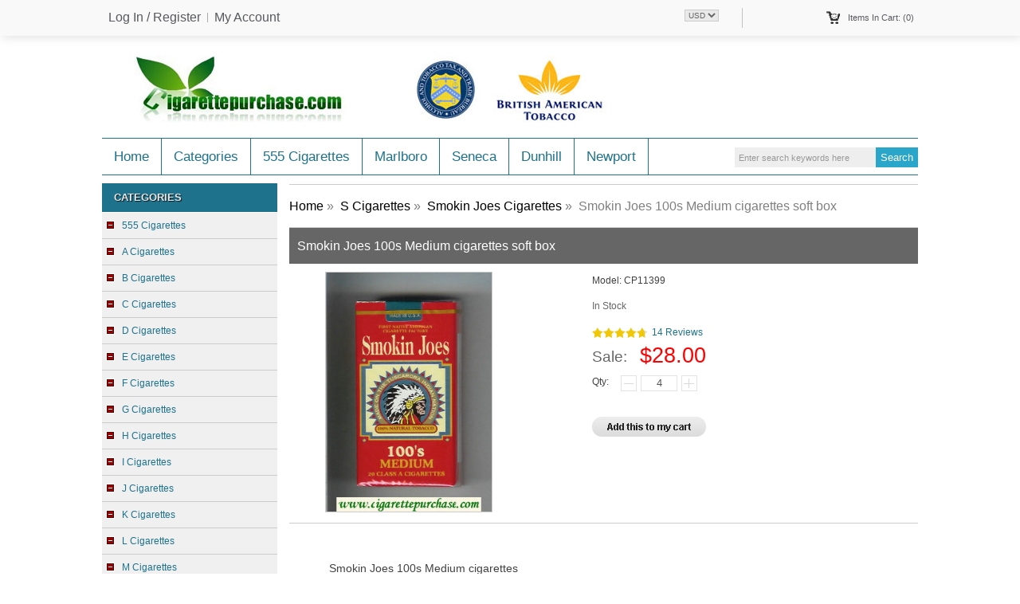

--- FILE ---
content_type: text/html; charset=utf-8
request_url: https://www.cigarettepurchase.com/smokin-joes-100s-medium-cigarettes-soft-box-p-11557.html
body_size: 9579
content:
<!DOCTYPE html PUBLIC "-//W3C//DTD XHTML 1.0 Transitional//EN" "http://www.w3.org/TR/xhtml1/DTD/xhtml1-transitional.dtd">
<html xmlns="http://www.w3.org/1999/xhtml" dir="ltr" lang="en">
<head>
<meta name="viewport" content="width=device-width, initial-scale=1">
<title>Smokin Joes 100s Medium cigarettes soft box</title>
<meta name="google-site-verification" content="NXxF_z1OBhsMgBO1pn9Q5fsrDyFiUz2Iq2v7MFu1_lc" />
<meta http-equiv="Content-Type" content="text/html; charset=utf-8" />
<meta name="keywords" content="Smokin Joes 100s Medium cigarettes soft box" />
<meta name="description" content="Smokin Joes 100s Medium cigarettes soft box" />
<link rel="icon" href="favicon.ico" type="image/x-icon" />
<link rel="shortcut icon" href="favicon.ico" type="image/x-icon" />
<base href="https://www.cigarettepurchase.com/" />
<link rel="canonical" href="https://www.cigarettepurchase.com/smokin-joes-100s-medium-cigarettes-soft-box-p-11557.html" />
<script type="text/javascript" src="includes/templates/c_templates/jscript/jquery.min.js"></script>
<link rel="stylesheet" type="text/css" href="includes/templates/c_templates/css/slideshow.css" />
<link rel="stylesheet" type="text/css" href="includes/templates/c_templates/css/style.css" />
<link rel="stylesheet" type="text/css" href="includes/templates/c_templates/css/style_jScroller2.css" />


<!-- GPE Start -->

<link rel="stylesheet" type="text/css" href="includes/templates/c_templates/css/gpe.css">
<script type="text/javascript" src="includes/templates/c_templates/jscript/jquery/jquery.gpe.library.js"></script>
<script type="text/javascript">
<!--
$(function(){$("#smallImg img").mouseover(function(){$("#mainImg img").attr("src",$(this).attr("src"))});$("#smallImg a").mouseover(function(){$("#jqzoom").attr("href",$(this).attr("href"))});/*$("#scrollImg").jCarouselLite({btnNext:"#imgNext",btnPrev:"#imgPrev",circular:false,vertical:false,visible:5,speed:400,scroll:2,start:0});*/$("#jqzoom").jqzoom({position:"right",showEffect:"fadein",hideEffect:"fadeout",fadeinSpeed:"medium",fadeoutSpeed:"medium",preloadPosition:"center",zoomType:"standard",preloadText:"Loading zoom",showPreload:true,title:false,lens:true,imageOpacity:0.2,zoomWidth:300,zoomHeight:300,xOffset:10,yOffset:10});$("#mainImg a,#scrollImg a").lightBox({overlayBgColor:"#5A5A5A",txtImage:"Images:",txtOf:"/",imageLoading:'includes/templates/template_default/images/gpe/loading.gif',imageBtnPrev:'includes/templates/template_default/images/gpe/lightboxPrev.gif',imageBtnNext:'includes/templates/template_default/images/gpe/lightboxNext.gif',imageBtnClose:'includes/templates/template_default/images/gpe/lightboxClose.gif',imageBlank:'includes/templates/template_default/images/gpe/lightboxBlank.gif',keyToClose:"c",keyToPrev:"p",keyToNext:"n",overlayOpacity:0.8,containerBorderSize:10,containerResizeSpeed:400,fixedNavigation:false});});
//-->
</script>
<!-- GPE End   -->
</head>
<body id="new-productinfo">
<div class="main_out">


<div class="page_header">
	<div class="desc_content">
    	<div class="headerLinks">
				<a rel="nofollow" class="frist" href="https://www.cigarettepurchase.com/login.html">Log In / Register</a>
		<a rel="nofollow" href="https://www.cigarettepurchase.com/account.html">My Account</a>	
				</div>
    	
        
        <div class="header-cart">
			<a class="cart" rel="nofollow" href="https://www.cigarettepurchase.com/shopping_cart.html">
				<div><span>Items in Cart: (0)</span></div>
				<!--span>
				TOTAL : <span></span>
				</span-->
			</a>
			<div class="top-shpping-cart"><div id="cartBoxEmpty">Your cart is empty.</div></div>
		</div>
        
        <div class="currency"><span><form name="currencies_form" action="https://www.cigarettepurchase.com/" method="get"><select name="currency" onchange="this.form.submit();">
  <option value="USD" selected="selected">USD</option>
</select>
<input type="hidden" name="main_page" value="product_info" /><input type="hidden" name="products_id" value="11557" /></form></span></div>
        
    </div>
</div>

<div class="mb-header">
	<div class="header">
        <a id="logo" href="https://www.cigarettepurchase.com/" title=""><img alt="" src="includes/templates/c_templates/images/logo.jpg" /></a>
        
        
        
         
        <div class="headerSearch">
			<form name="quick_find_header" action="https://www.cigarettepurchase.com/index.php?main_page=advanced_search_result" method="get" class="mb-search" rel="nofollow"><input type="hidden" name="main_page" value="advanced_search_result" /><input type="hidden" name="search_in_description" value="1" /><input type="text" name="keyword" class="s_keywords" value="Enter search keywords here" onfocus="if (this.value == 'Enter search keywords here') this.value = '';" onblur="if (this.value == '') this.value = 'Enter search keywords here';" /><input type="submit" value="Search" class="s_submit" /></form>        </div>
    
    <div id="nav">
		<ul class="nav-mi">
			<li class="home"><a href="https://www.cigarettepurchase.com/" title="www.cigarettepurchase.com">Home</a></li>
									<li><a href="/site_map.html">Categories</a><div class="subWrap"><ul class="down-menu"><li class=""><a href="https://www.cigarettepurchase.com/555-cigarettes-c-30.html" title="555 Cigarettes" class="sub-category">555 Cigarettes</a></li><li class=""><a href="https://www.cigarettepurchase.com/a-cigarettes-c-33.html" title="A Cigarettes" class="sub-category">A Cigarettes</a></li><li class=""><a href="https://www.cigarettepurchase.com/b-cigarettes-c-153.html" title="B Cigarettes" class="sub-category">B Cigarettes</a></li><li class=""><a href="https://www.cigarettepurchase.com/c-cigarettes-c-213.html" title="C Cigarettes" class="sub-category">C Cigarettes</a></li><li class=""><a href="https://www.cigarettepurchase.com/d-cigarettes-c-312.html" title="D Cigarettes" class="sub-category">D Cigarettes</a></li><li class=""><a href="https://www.cigarettepurchase.com/e-cigarettes-c-383.html" title="E Cigarettes" class="sub-category">E Cigarettes</a></li><li class=""><a href="https://www.cigarettepurchase.com/f-cigarettes-c-432.html" title="F Cigarettes" class="sub-category">F Cigarettes</a></li><li class=""><a href="https://www.cigarettepurchase.com/g-cigarettes-c-486.html" title="G Cigarettes" class="sub-category">G Cigarettes</a></li><li class=""><a href="https://www.cigarettepurchase.com/h-cigarettes-c-528.html" title="H Cigarettes" class="sub-category">H Cigarettes</a></li><li class=""><a href="https://www.cigarettepurchase.com/i-cigarettes-c-569.html" title="I Cigarettes" class="sub-category">I Cigarettes</a></li><li class=""><a href="https://www.cigarettepurchase.com/j-cigarettes-c-586.html" title="J Cigarettes" class="sub-category">J Cigarettes</a></li><li class=""><a href="https://www.cigarettepurchase.com/k-cigarettes-c-614.html" title="K Cigarettes" class="sub-category">K Cigarettes</a></li><li class=""><a href="https://www.cigarettepurchase.com/l-cigarettes-c-316.html" title="L Cigarettes" class="sub-category">L Cigarettes</a></li><li class=""><a href="https://www.cigarettepurchase.com/m-cigarettes-c-292.html" title="M Cigarettes" class="sub-category">M Cigarettes</a></li><li class=""><a href="https://www.cigarettepurchase.com/n-cigarettes-c-306.html" title="N Cigarettes" class="sub-category">N Cigarettes</a></li><li class=""><a href="https://www.cigarettepurchase.com/o-cigarettes-c-889.html" title="O Cigarettes" class="sub-category">O Cigarettes</a></li><li class=""><a href="https://www.cigarettepurchase.com/p-cigarettes-c-308.html" title="P Cigarettes" class="sub-category">P Cigarettes</a></li><li class=""><a href="https://www.cigarettepurchase.com/q-cigarettes-c-1141.html" title="Q Cigarettes" class="sub-category">Q Cigarettes</a></li><li class=""><a href="https://www.cigarettepurchase.com/r-cigarettes-c-1148.html" title="R Cigarettes" class="sub-category">R Cigarettes</a></li><li class=""><a href="https://www.cigarettepurchase.com/s-cigarettes-c-314.html" title="S Cigarettes" class="sub-category">S Cigarettes</a></li><li class=""><a href="https://www.cigarettepurchase.com/t-cigarettes-c-1462.html" title="T Cigarettes" class="sub-category">T Cigarettes</a></li><li class=""><a href="https://www.cigarettepurchase.com/u-cigarettes-c-318.html" title="U Cigarettes" class="sub-category">U Cigarettes</a></li><li class=""><a href="https://www.cigarettepurchase.com/v-cigarettes-c-1556.html" title="V Cigarettes" class="sub-category">V Cigarettes</a></li><li class=""><a href="https://www.cigarettepurchase.com/w-cigarettes-c-310.html" title="W Cigarettes" class="sub-category">W Cigarettes</a></li><li class=""><a href="https://www.cigarettepurchase.com/x-cigarettes-c-1652.html" title="X Cigarettes" class="sub-category">X Cigarettes</a></li><li class=""><a href="https://www.cigarettepurchase.com/y-cigarettes-c-1656.html" title="Y Cigarettes" class="sub-category">Y Cigarettes</a></li><li class=""><a href="https://www.cigarettepurchase.com/z-cigarettes-c-1670.html" title="Z Cigarettes" class="sub-category">Z Cigarettes</a></li></ul></div></li><li><a href="https://www.cigarettepurchase.com/555-cigarettes-c-30.html">555 Cigarettes</a></li>
<li><a href="https://www.cigarettepurchase.com/marlboro-cigarettes-c-292_293.html">Marlboro</a></li>
<li><a href="https://www.cigarettepurchase.com/seneca-cigarettes-c-314_1302.html">Seneca</a></li>
<li><a href="https://www.cigarettepurchase.com/dunhill-cigarettes-c-312_313.html">Dunhill</a></li>
<li><a href="https://www.cigarettepurchase.com/newport-cigarettes-c-306_307.html">Newport</a></li>
		</ul>
    </div>
    </div>
</div>

<div class="mb-widy">


<div class="mb-main">

    
    	<div class="mainLeft">
		<div class="mb-sider" id="mb-categories">
<h4 class="side-title">Categories</h4><div class="side-con">
	<ul><li><a class="category-top" href="https://www.cigarettepurchase.com/555-cigarettes-c-30.html" title="555 Cigarettes">555 Cigarettes</a></li>
<li><a class="category-top" href="https://www.cigarettepurchase.com/a-cigarettes-c-33.html" title="A Cigarettes">A Cigarettes</a></li>
<li><a class="category-top" href="https://www.cigarettepurchase.com/b-cigarettes-c-153.html" title="B Cigarettes">B Cigarettes</a></li>
<li><a class="category-top" href="https://www.cigarettepurchase.com/c-cigarettes-c-213.html" title="C Cigarettes">C Cigarettes</a></li>
<li><a class="category-top" href="https://www.cigarettepurchase.com/d-cigarettes-c-312.html" title="D Cigarettes">D Cigarettes</a></li>
<li><a class="category-top" href="https://www.cigarettepurchase.com/e-cigarettes-c-383.html" title="E Cigarettes">E Cigarettes</a></li>
<li><a class="category-top" href="https://www.cigarettepurchase.com/f-cigarettes-c-432.html" title="F Cigarettes">F Cigarettes</a></li>
<li><a class="category-top" href="https://www.cigarettepurchase.com/g-cigarettes-c-486.html" title="G Cigarettes">G Cigarettes</a></li>
<li><a class="category-top" href="https://www.cigarettepurchase.com/h-cigarettes-c-528.html" title="H Cigarettes">H Cigarettes</a></li>
<li><a class="category-top" href="https://www.cigarettepurchase.com/i-cigarettes-c-569.html" title="I Cigarettes">I Cigarettes</a></li>
<li><a class="category-top" href="https://www.cigarettepurchase.com/j-cigarettes-c-586.html" title="J Cigarettes">J Cigarettes</a></li>
<li><a class="category-top" href="https://www.cigarettepurchase.com/k-cigarettes-c-614.html" title="K Cigarettes">K Cigarettes</a></li>
<li><a class="category-top" href="https://www.cigarettepurchase.com/l-cigarettes-c-316.html" title="L Cigarettes">L Cigarettes</a></li>
<li><a class="category-top" href="https://www.cigarettepurchase.com/m-cigarettes-c-292.html" title="M Cigarettes">M Cigarettes</a></li>
<li><a class="category-top" href="https://www.cigarettepurchase.com/n-cigarettes-c-306.html" title="N Cigarettes">N Cigarettes</a></li>
<li><a class="category-top" href="https://www.cigarettepurchase.com/o-cigarettes-c-889.html" title="O Cigarettes">O Cigarettes</a></li>
<li><a class="category-top" href="https://www.cigarettepurchase.com/p-cigarettes-c-308.html" title="P Cigarettes">P Cigarettes</a></li>
<li><a class="category-top" href="https://www.cigarettepurchase.com/q-cigarettes-c-1141.html" title="Q Cigarettes">Q Cigarettes</a></li>
<li><a class="category-top" href="https://www.cigarettepurchase.com/r-cigarettes-c-1148.html" title="R Cigarettes">R Cigarettes</a></li>
<li><a class="category-top" href="https://www.cigarettepurchase.com/s-cigarettes-c-314.html" title="S Cigarettes"><span class="category-subs-parent">S Cigarettes</span></a></li>
<li><a class="category-products" href="https://www.cigarettepurchase.com/s-novim-godom-cigarettes-c-314_1253.html" title="S Novim Godom Cigarettes">S Novim Godom Cigarettes</a></li>
<li><a class="category-products" href="https://www.cigarettepurchase.com/s-prazdnikom-pobedi-1945-1995-cigarettes-c-314_1254.html" title="S Prazdnikom Pobedi 1945 - 1995 Cigarettes">S Prazdnikom Pobedi 1945 - 1995 Cigarettes</a></li>
<li><a class="category-products" href="https://www.cigarettepurchase.com/s-silesia-cigarettes-c-314_1255.html" title="S Silesia Cigarettes">S Silesia Cigarettes</a></li>
<li><a class="category-products" href="https://www.cigarettepurchase.com/s-ta-justa-cigarettes-c-314_1256.html" title="S. ta Justa Cigarettes">S. ta Justa Cigarettes</a></li>
<li><a class="category-products" href="https://www.cigarettepurchase.com/sanargyros-cigarettes-c-314_1257.html" title="S.Anargyros Cigarettes">S.Anargyros Cigarettes</a></li>
<li><a class="category-products" href="https://www.cigarettepurchase.com/stdupont-cigarettes-c-314_1258.html" title="S.T.Dupont Cigarettes">S.T.Dupont Cigarettes</a></li>
<li><a class="category-products" href="https://www.cigarettepurchase.com/sa-pa-cigarettes-c-314_1265.html" title="Sa Pa Cigarettes">Sa Pa Cigarettes</a></li>
<li><a class="category-products" href="https://www.cigarettepurchase.com/sabre-cigarettes-c-314_1266.html" title="Sabre Cigarettes">Sabre Cigarettes</a></li>
<li><a class="category-products" href="https://www.cigarettepurchase.com/safari-cigarettes-c-314_1267.html" title="Safari Cigarettes">Safari Cigarettes</a></li>
<li><a class="category-products" href="https://www.cigarettepurchase.com/sahara-cigarettes-c-314_1268.html" title="Sahara Cigarettes">Sahara Cigarettes</a></li>
<li><a class="category-products" href="https://www.cigarettepurchase.com/sahawi-cigarettes-c-314_1269.html" title="Sahawi Cigarettes">Sahawi Cigarettes</a></li>
<li><a class="category-products" href="https://www.cigarettepurchase.com/saigon-cigarettes-c-314_1270.html" title="Saigon Cigarettes">Saigon Cigarettes</a></li>
<li><a class="category-products" href="https://www.cigarettepurchase.com/saint-george-cigarettes-c-314_1271.html" title="Saint George Cigarettes">Saint George Cigarettes</a></li>
<li><a class="category-products" href="https://www.cigarettepurchase.com/salem-cigarettes-c-314_315.html" title="Salem Cigarettes">Salem Cigarettes</a></li>
<li><a class="category-products" href="https://www.cigarettepurchase.com/sample-18-cigarettes-c-314_1272.html" title="Sample 18 Cigarettes">Sample 18 Cigarettes</a></li>
<li><a class="category-products" href="https://www.cigarettepurchase.com/sampoerna-cigarettes-c-314_1273.html" title="Sampoerna Cigarettes">Sampoerna Cigarettes</a></li>
<li><a class="category-products" href="https://www.cigarettepurchase.com/sampoerna-xtra-cigarettes-c-314_1274.html" title="Sampoerna X-tra Cigarettes">Sampoerna X-tra Cigarettes</a></li>
<li><a class="category-products" href="https://www.cigarettepurchase.com/samsun-216-cigarettes-c-314_1276.html" title="Samsun 216 Cigarettes">Samsun 216 Cigarettes</a></li>
<li><a class="category-products" href="https://www.cigarettepurchase.com/samsun-cigarettes-c-314_1275.html" title="Samsun Cigarettes">Samsun Cigarettes</a></li>
<li><a class="category-products" href="https://www.cigarettepurchase.com/san-cigarettes-c-314_1277.html" title="San Cigarettes">San Cigarettes</a></li>
<li><a class="category-products" href="https://www.cigarettepurchase.com/san-luis-rey-cigarettes-c-314_1278.html" title="San Luis Rey Cigarettes">San Luis Rey Cigarettes</a></li>
<li><a class="category-products" href="https://www.cigarettepurchase.com/san-marino-cigarettes-c-314_1279.html" title="San Marino Cigarettes">San Marino Cigarettes</a></li>
<li><a class="category-products" href="https://www.cigarettepurchase.com/san-remo-cigarettes-c-314_1280.html" title="San Remo Cigarettes">San Remo Cigarettes</a></li>
<li><a class="category-products" href="https://www.cigarettepurchase.com/sandia-cigarettes-c-314_1281.html" title="Sandia Cigarettes">Sandia Cigarettes</a></li>
<li><a class="category-products" href="https://www.cigarettepurchase.com/sano-cigarettes-c-314_1282.html" title="Sano Cigarettes">Sano Cigarettes</a></li>
<li><a class="category-products" href="https://www.cigarettepurchase.com/sano-little-cigars-cigarettes-c-314_1283.html" title="Sano Little Cigars Cigarettes">Sano Little Cigars Cigarettes</a></li>
<li><a class="category-products" href="https://www.cigarettepurchase.com/sano-tall-nslim-cigars-cigarettes-c-314_1284.html" title="Sano Tall N'Slim Cigars Cigarettes">Sano Tall N'Slim Cigars Cigarettes</a></li>
<li><a class="category-products" href="https://www.cigarettepurchase.com/santa-fe-cigarettes-c-314_1285.html" title="Santa Fe Cigarettes">Santa Fe Cigarettes</a></li>
<li><a class="category-products" href="https://www.cigarettepurchase.com/sante-cigarettes-c-314_1286.html" title="Sante Cigarettes">Sante Cigarettes</a></li>
<li><a class="category-products" href="https://www.cigarettepurchase.com/saratoga-cigarettes-c-314_1287.html" title="Saratoga Cigarettes">Saratoga Cigarettes</a></li>
<li><a class="category-products" href="https://www.cigarettepurchase.com/sarony-cigarettes-c-314_1288.html" title="Sarony Cigarettes">Sarony Cigarettes</a></li>
<li><a class="category-products" href="https://www.cigarettepurchase.com/satin-cigarettes-c-314_1289.html" title="Satin Cigarettes">Satin Cigarettes</a></li>
<li><a class="category-products" href="https://www.cigarettepurchase.com/satin-leaf-cigarettes-c-314_1290.html" title="Satin Leaf Cigarettes">Satin Leaf Cigarettes</a></li>
<li><a class="category-products" href="https://www.cigarettepurchase.com/savannah-cigarettes-c-314_1291.html" title="Savannah Cigarettes">Savannah Cigarettes</a></li>
<li><a class="category-products" href="https://www.cigarettepurchase.com/savannah-s-cigarettes-c-314_1292.html" title="Savannah S Cigarettes">Savannah S Cigarettes</a></li>
<li><a class="category-products" href="https://www.cigarettepurchase.com/savoy-cigarettes-c-314_1293.html" title="Savoy Cigarettes">Savoy Cigarettes</a></li>
<li><a class="category-products" href="https://www.cigarettepurchase.com/sax-cigarettes-c-314_1294.html" title="Sax Cigarettes">Sax Cigarettes</a></li>
<li><a class="category-products" href="https://www.cigarettepurchase.com/scissors-cigarettes-c-314_1295.html" title="Scissors Cigarettes">Scissors Cigarettes</a></li>
<li><a class="category-products" href="https://www.cigarettepurchase.com/scotch-buy-safeway-cigarettes-c-314_1296.html" title="Scotch Buy Safeway Cigarettes">Scotch Buy Safeway Cigarettes</a></li>
<li><a class="category-products" href="https://www.cigarettepurchase.com/scotchbuy-cigarettes-c-314_1297.html" title="Scotch-Buy Cigarettes">Scotch-Buy Cigarettes</a></li>
<li><a class="category-products" href="https://www.cigarettepurchase.com/sekap-cigarettes-c-314_1298.html" title="Sekap Cigarettes">Sekap Cigarettes</a></li>
<li><a class="category-products" href="https://www.cigarettepurchase.com/select-cigarettes-c-314_1299.html" title="Select Cigarettes">Select Cigarettes</a></li>
<li><a class="category-products" href="https://www.cigarettepurchase.com/senate-cigarettes-c-314_1300.html" title="Senate Cigarettes">Senate Cigarettes</a></li>
<li><a class="category-products" href="https://www.cigarettepurchase.com/senator-cigarettes-c-314_1301.html" title="Senator Cigarettes">Senator Cigarettes</a></li>
<li><a class="category-products" href="https://www.cigarettepurchase.com/seneca-cigarettes-c-314_1302.html" title="Seneca Cigarettes">Seneca Cigarettes</a></li>
<li><a class="category-products" href="https://www.cigarettepurchase.com/senior-service-cigarettes-c-314_1303.html" title="Senior Service Cigarettes">Senior Service Cigarettes</a></li>
<li><a class="category-products" href="https://www.cigarettepurchase.com/senoussi-cigarettes-c-314_1304.html" title="Senoussi Cigarettes">Senoussi Cigarettes</a></li>
<li><a class="category-products" href="https://www.cigarettepurchase.com/sensation-cigarettes-c-314_1305.html" title="Sensation Cigarettes">Sensation Cigarettes</a></li>
<li><a class="category-products" href="https://www.cigarettepurchase.com/seven-club-7-cigarettes-c-314_1306.html" title="Seven Club 7 Cigarettes">Seven Club 7 Cigarettes</a></li>
<li><a class="category-products" href="https://www.cigarettepurchase.com/seven-hills-cigarettes-c-314_1307.html" title="Seven Hills Cigarettes">Seven Hills Cigarettes</a></li>
<li><a class="category-products" href="https://www.cigarettepurchase.com/seven-island-club-7-cigarettes-c-314_1308.html" title="Seven Island Club 7 Cigarettes">Seven Island Club 7 Cigarettes</a></li>
<li><a class="category-products" href="https://www.cigarettepurchase.com/seven-stars-7-cigarettes-c-314_1310.html" title="Seven Stars 7 Cigarettes">Seven Stars 7 Cigarettes</a></li>
<li><a class="category-products" href="https://www.cigarettepurchase.com/seven-stars-cigarettes-c-314_1309.html" title="Seven Stars Cigarettes">Seven Stars Cigarettes</a></li>
<li><a class="category-products" href="https://www.cigarettepurchase.com/sevens-cigarettes-c-314_1311.html" title="Seven's Cigarettes">Seven's Cigarettes</a></li>
<li><a class="category-products" href="https://www.cigarettepurchase.com/sex-cigarettes-c-314_1312.html" title="Sex Cigarettes">Sex Cigarettes</a></li>
<li><a class="category-products" href="https://www.cigarettepurchase.com/sf-cigarettes-c-314_1259.html" title="SF Cigarettes">SF Cigarettes</a></li>
<li><a class="category-products" href="https://www.cigarettepurchase.com/sg-cigarettes-c-314_1260.html" title="SG Cigarettes">SG Cigarettes</a></li>
<li><a class="category-products" href="https://www.cigarettepurchase.com/sheffield-cigarettes-c-314_1313.html" title="Sheffield Cigarettes">Sheffield Cigarettes</a></li>
<li><a class="category-products" href="https://www.cigarettepurchase.com/shelton-cigarettes-c-314_1314.html" title="Shelton Cigarettes">Shelton Cigarettes</a></li>
<li><a class="category-products" href="https://www.cigarettepurchase.com/shepheards-hotel-cigarettes-c-314_1315.html" title="Shepheard's Hotel Cigarettes">Shepheard's Hotel Cigarettes</a></li>
<li><a class="category-products" href="https://www.cigarettepurchase.com/sher-bidi-cigarettes-c-314_1316.html" title="Sher Bidi Cigarettes">Sher Bidi Cigarettes</a></li>
<li><a class="category-products" href="https://www.cigarettepurchase.com/sheriff-cigarettes-c-314_1317.html" title="Sheriff Cigarettes">Sheriff Cigarettes</a></li>
<li><a class="category-products" href="https://www.cigarettepurchase.com/shermans-american-cigarettes-c-314_1319.html" title="Sherman's American Cigarettes">Sherman's American Cigarettes</a></li>
<li><a class="category-products" href="https://www.cigarettepurchase.com/shermans-cigarettes-c-314_1318.html" title="Sherman's Cigarettes">Sherman's Cigarettes</a></li>
<li><a class="category-products" href="https://www.cigarettepurchase.com/shermans-jubilee-cigarettes-c-314_1320.html" title="Sherman's Jubilee Cigarettes">Sherman's Jubilee Cigarettes</a></li>
<li><a class="category-products" href="https://www.cigarettepurchase.com/shield-cigarettes-c-314_1321.html" title="Shield Cigarettes">Shield Cigarettes</a></li>
<li><a class="category-products" href="https://www.cigarettepurchase.com/shinsei-cigarettes-c-314_1322.html" title="Shinsei Cigarettes">Shinsei Cigarettes</a></li>
<li><a class="category-products" href="https://www.cigarettepurchase.com/sigma-cigarettes-c-314_1323.html" title="Sigma Cigarettes">Sigma Cigarettes</a></li>
<li><a class="category-products" href="https://www.cigarettepurchase.com/signature-s-cigarettes-c-314_1324.html" title="Signature S Cigarettes">Signature S Cigarettes</a></li>
<li><a class="category-products" href="https://www.cigarettepurchase.com/silk-cut-cigarettes-c-314_1325.html" title="Silk Cut Cigarettes">Silk Cut Cigarettes</a></li>
<li><a class="category-products" href="https://www.cigarettepurchase.com/silk-dew-cigarettes-c-314_1326.html" title="Silk Dew Cigarettes">Silk Dew Cigarettes</a></li>
<li><a class="category-products" href="https://www.cigarettepurchase.com/silk-road-cigarettes-c-314_1327.html" title="Silk Road Cigarettes">Silk Road Cigarettes</a></li>
<li><a class="category-products" href="https://www.cigarettepurchase.com/silva-thins-cigarettes-c-314_1328.html" title="Silva Thins Cigarettes">Silva Thins Cigarettes</a></li>
<li><a class="category-products" href="https://www.cigarettepurchase.com/silver-cigarettes-c-314_1329.html" title="Silver Cigarettes">Silver Cigarettes</a></li>
<li><a class="category-products" href="https://www.cigarettepurchase.com/silver-city-cigarettes-c-314_1330.html" title="Silver City Cigarettes">Silver City Cigarettes</a></li>
<li><a class="category-products" href="https://www.cigarettepurchase.com/silver-class-cigarettes-c-314_1331.html" title="Silver Class Cigarettes">Silver Class Cigarettes</a></li>
<li><a class="category-products" href="https://www.cigarettepurchase.com/silver-eagle-cigarettes-c-314_1332.html" title="Silver Eagle Cigarettes">Silver Eagle Cigarettes</a></li>
<li><a class="category-products" href="https://www.cigarettepurchase.com/silver-eagles-cigarettes-c-314_1333.html" title="Silver Eagles Cigarettes">Silver Eagles Cigarettes</a></li>
<li><a class="category-products" href="https://www.cigarettepurchase.com/silver-star-cigarettes-c-314_1334.html" title="Silver Star Cigarettes">Silver Star Cigarettes</a></li>
<li><a class="category-products" href="https://www.cigarettepurchase.com/silver-starlet-7-cigarettes-c-314_1335.html" title="Silver Starlet 7 Cigarettes">Silver Starlet 7 Cigarettes</a></li>
<li><a class="category-products" href="https://www.cigarettepurchase.com/silver-strand-cigarettes-c-314_1336.html" title="Silver Strand Cigarettes">Silver Strand Cigarettes</a></li>
<li><a class="category-products" href="https://www.cigarettepurchase.com/simon-arzt-alexandria-cigarettes-c-314_1338.html" title="Simon Arzt Alexandria Cigarettes">Simon Arzt Alexandria Cigarettes</a></li>
<li><a class="category-products" href="https://www.cigarettepurchase.com/simon-arzt-cigarettes-c-314_1337.html" title="Simon Arzt Cigarettes">Simon Arzt Cigarettes</a></li>
<li><a class="category-products" href="https://www.cigarettepurchase.com/sinclair-cigarettes-c-314_1339.html" title="Sinclair Cigarettes">Sinclair Cigarettes</a></li>
<li><a class="category-products" href="https://www.cigarettepurchase.com/singapore-cigarettes-c-314_1340.html" title="Singapore Cigarettes">Singapore Cigarettes</a></li>
<li><a class="category-products" href="https://www.cigarettepurchase.com/sk-cigarettes-c-314_1261.html" title="SK Cigarettes">SK Cigarettes</a></li>
<li><a class="category-products" href="https://www.cigarettepurchase.com/sky-cigarettes-c-314_1341.html" title="Sky Cigarettes">Sky Cigarettes</a></li>
<li><a class="category-products" href="https://www.cigarettepurchase.com/skydancer-cigarettes-c-314_1342.html" title="Skydancer Cigarettes">Skydancer Cigarettes</a></li>
<li><a class="category-products" href="https://www.cigarettepurchase.com/skyline-cigarettes-c-314_1343.html" title="Skyline Cigarettes">Skyline Cigarettes</a></li>
<li><a class="category-products" href="https://www.cigarettepurchase.com/sl-cigarettes-c-314_1262.html" title="SL Cigarettes">SL Cigarettes</a></li>
<li><a class="category-products" href="https://www.cigarettepurchase.com/slim-agenda-cigarettes-c-314_1344.html" title="Slim Agenda Cigarettes">Slim Agenda Cigarettes</a></li>
<li><a class="category-products" href="https://www.cigarettepurchase.com/slim-camelia-cigarettes-c-314_1345.html" title="Slim Camelia Cigarettes">Slim Camelia Cigarettes</a></li>
<li><a class="category-products" href="https://www.cigarettepurchase.com/slim-price-cigarettes-c-314_1346.html" title="Slim Price Cigarettes">Slim Price Cigarettes</a></li>
<li><a class="category-products" href="https://www.cigarettepurchase.com/slim-style-assos-cigarettes-c-314_1347.html" title="Slim Style Assos Cigarettes">Slim Style Assos Cigarettes</a></li>
<li><a class="category-products" href="https://www.cigarettepurchase.com/slims-raquel-cigarettes-c-314_1348.html" title="Slims Raquel Cigarettes">Slims Raquel Cigarettes</a></li>
<li><a class="category-products" href="https://www.cigarettepurchase.com/sm-cigarettes-c-314_1263.html" title="SM Cigarettes">SM Cigarettes</a></li>
<li><a class="category-products" href="https://www.cigarettepurchase.com/sm-sweet-menthol-cigarettes-c-314_1264.html" title="SM Sweet Menthol Cigarettes">SM Sweet Menthol Cigarettes</a></li>
<li><a class="category-products" href="https://www.cigarettepurchase.com/smart-a-cigarettes-c-314_1350.html" title="Smart 'a' Cigarettes">Smart 'a' Cigarettes</a></li>
<li><a class="category-products" href="https://www.cigarettepurchase.com/smart-cigarettes-c-314_1349.html" title="Smart Cigarettes">Smart Cigarettes</a></li>
<li><a class="category-products" href="https://www.cigarettepurchase.com/smoke-1-cigarettes-c-314_1351.html" title="Smoke 1 Cigarettes">Smoke 1 Cigarettes</a></li>
<li><a class="category-products" href="https://www.cigarettepurchase.com/smokin-joes-brand-cigarettes-c-314_1353.html" title="Smokin Joes Brand Cigarettes">Smokin Joes Brand Cigarettes</a></li>
<li><a class="category-products" href="https://www.cigarettepurchase.com/smokin-joes-cigarettes-c-314_1352.html" title="Smokin Joes Cigarettes"><span class="category-subs-selected">Smokin Joes Cigarettes</span></a></li>
<li><a class="category-products" href="https://www.cigarettepurchase.com/smokin-joes-herbal-gold-cigarettes-c-314_1354.html" title="Smokin Joes Herbal Gold Cigarettes">Smokin Joes Herbal Gold Cigarettes</a></li>
<li><a class="category-products" href="https://www.cigarettepurchase.com/smokin-joes-little-cigars-cigarettes-c-314_1355.html" title="Smokin Joes Little Cigars Cigarettes">Smokin Joes Little Cigars Cigarettes</a></li>
<li><a class="category-products" href="https://www.cigarettepurchase.com/smokin-joes-premium-canadian-blend-cigarettes-c-314_1357.html" title="Smokin Joes Premium Canadian Blend Cigarettes">Smokin Joes Premium Canadian Blend Cigarettes</a></li>
<li><a class="category-products" href="https://www.cigarettepurchase.com/smokin-joes-premium-cigarettes-c-314_1356.html" title="Smokin Joes Premium Cigarettes">Smokin Joes Premium Cigarettes</a></li>
<li><a class="category-products" href="https://www.cigarettepurchase.com/smooth-export-a-cigarettes-c-314_1358.html" title="Smooth Export 'A' Cigarettes">Smooth Export 'A' Cigarettes</a></li>
<li><a class="category-products" href="https://www.cigarettepurchase.com/snagov-cigarettes-c-314_1359.html" title="Snagov Cigarettes">Snagov Cigarettes</a></li>
<li><a class="category-products" href="https://www.cigarettepurchase.com/sobieski-jan-111-cigarettes-c-314_1360.html" title="Sobieski Jan 111 Cigarettes">Sobieski Jan 111 Cigarettes</a></li>
<li><a class="category-products" href="https://www.cigarettepurchase.com/sobranie-cigarettes-c-314_1361.html" title="Sobranie Cigarettes">Sobranie Cigarettes</a></li>
<li><a class="category-products" href="https://www.cigarettepurchase.com/sobranie-london-c-cigarettes-c-314_1363.html" title="Sobranie London 'C' Cigarettes">Sobranie London 'C' Cigarettes</a></li>
<li><a class="category-products" href="https://www.cigarettepurchase.com/sobranie-london-cigarettes-c-314_1362.html" title="Sobranie London Cigarettes">Sobranie London Cigarettes</a></li>
<li><a class="category-products" href="https://www.cigarettepurchase.com/sobranie-nobiliary-cigarettes-c-314_1364.html" title="Sobranie Nobiliary Cigarettes">Sobranie Nobiliary Cigarettes</a></li>
<li><a class="category-products" href="https://www.cigarettepurchase.com/sobranie-of-london-cigarettes-c-314_1365.html" title="Sobranie of London Cigarettes">Sobranie of London Cigarettes</a></li>
<li><a class="category-products" href="https://www.cigarettepurchase.com/soex-cigarettes-c-314_1366.html" title="Soex Cigarettes">Soex Cigarettes</a></li>
<li><a class="category-products" href="https://www.cigarettepurchase.com/solo-cigarettes-c-314_1367.html" title="Solo Cigarettes">Solo Cigarettes</a></li>
<li><a class="category-products" href="https://www.cigarettepurchase.com/song-hong-cigarettes-c-314_1368.html" title="Song Hong Cigarettes">Song Hong Cigarettes</a></li>
<li><a class="category-products" href="https://www.cigarettepurchase.com/sonoma-cigarettes-c-314_1369.html" title="Sonoma Cigarettes">Sonoma Cigarettes</a></li>
<li><a class="category-products" href="https://www.cigarettepurchase.com/sopianae-gold-cigarettes-c-314_1370.html" title="Sopianae Gold Cigarettes">Sopianae Gold Cigarettes</a></li>
<li><a class="category-products" href="https://www.cigarettepurchase.com/sopianae-lady-cigarettes-c-314_1371.html" title="Sopianae Lady Cigarettes">Sopianae Lady Cigarettes</a></li>
<li><a class="category-products" href="https://www.cigarettepurchase.com/soussa-cigarettes-c-314_1372.html" title="Soussa Cigarettes">Soussa Cigarettes</a></li>
<li><a class="category-products" href="https://www.cigarettepurchase.com/southern-classic-cigarettes-c-314_1373.html" title="Southern Classic Cigarettes">Southern Classic Cigarettes</a></li>
<li><a class="category-products" href="https://www.cigarettepurchase.com/sovereign-cigarettes-c-314_1374.html" title="Sovereign Cigarettes">Sovereign Cigarettes</a></li>
<li><a class="category-products" href="https://www.cigarettepurchase.com/spar-cigarettes-c-314_1375.html" title="Spar Cigarettes">Spar Cigarettes</a></li>
<li><a class="category-products" href="https://www.cigarettepurchase.com/sparta-cigarettes-c-314_1376.html" title="Sparta Cigarettes">Sparta Cigarettes</a></li>
<li><a class="category-products" href="https://www.cigarettepurchase.com/special-cigarettes-c-314_1377.html" title="Special Cigarettes">Special Cigarettes</a></li>
<li><a class="category-products" href="https://www.cigarettepurchase.com/special-made-cigarettes-c-314_1378.html" title="Special Made Cigarettes">Special Made Cigarettes</a></li>
<li><a class="category-products" href="https://www.cigarettepurchase.com/special-nd-cigarettes-c-314_1379.html" title="Special ND Cigarettes">Special ND Cigarettes</a></li>
<li><a class="category-products" href="https://www.cigarettepurchase.com/special-palace-cigarettes-c-314_1380.html" title="Special Palace Cigarettes">Special Palace Cigarettes</a></li>
<li><a class="category-products" href="https://www.cigarettepurchase.com/special-reserve-cigarettes-c-314_1381.html" title="Special Reserve Cigarettes">Special Reserve Cigarettes</a></li>
<li><a class="category-products" href="https://www.cigarettepurchase.com/spike-cigarettes-c-314_1382.html" title="Spike Cigarettes">Spike Cigarettes</a></li>
<li><a class="category-products" href="https://www.cigarettepurchase.com/spirit-cigarettes-c-314_1383.html" title="Spirit Cigarettes">Spirit Cigarettes</a></li>
<li><a class="category-products" href="https://www.cigarettepurchase.com/sport-cigarettes-c-314_1384.html" title="Sport Cigarettes">Sport Cigarettes</a></li>
<li><a class="category-products" href="https://www.cigarettepurchase.com/sportsman-cigarettes-c-314_1385.html" title="Sportsman Cigarettes">Sportsman Cigarettes</a></li>
<li><a class="category-products" href="https://www.cigarettepurchase.com/spring-cigarettes-c-314_1386.html" title="Spring Cigarettes">Spring Cigarettes</a></li>
<li><a class="category-products" href="https://www.cigarettepurchase.com/spring-lemon-lights-cigarettes-c-314_1387.html" title="Spring Lemon Lights Cigarettes">Spring Lemon Lights Cigarettes</a></li>
<li><a class="category-products" href="https://www.cigarettepurchase.com/springbok-cigarettes-c-314_1388.html" title="Springbok Cigarettes">Springbok Cigarettes</a></li>
<li><a class="category-products" href="https://www.cigarettepurchase.com/springwater-cigarettes-c-314_1389.html" title="Springwater Cigarettes">Springwater Cigarettes</a></li>
<li><a class="category-products" href="https://www.cigarettepurchase.com/sprint-cigarettes-c-314_1390.html" title="Sprint Cigarettes">Sprint Cigarettes</a></li>
<li><a class="category-products" href="https://www.cigarettepurchase.com/spud-cigarettes-c-314_1391.html" title="Spud Cigarettes">Spud Cigarettes</a></li>
<li><a class="category-products" href="https://www.cigarettepurchase.com/stbarth-cigarettes-c-314_1392.html" title="St.Barth Cigarettes">St.Barth Cigarettes</a></li>
<li><a class="category-products" href="https://www.cigarettepurchase.com/stjames-cigarettes-c-314_1393.html" title="St.James Cigarettes">St.James Cigarettes</a></li>
<li><a class="category-products" href="https://www.cigarettepurchase.com/stjames-court-cigarettes-c-314_1394.html" title="St.James Court Cigarettes">St.James Court Cigarettes</a></li>
<li><a class="category-products" href="https://www.cigarettepurchase.com/stlewis-cigarettes-c-314_1395.html" title="St.Lewis Cigarettes">St.Lewis Cigarettes</a></li>
<li><a class="category-products" href="https://www.cigarettepurchase.com/stlouis-cigarettes-c-314_1396.html" title="St.Louis Cigarettes">St.Louis Cigarettes</a></li>
<li><a class="category-products" href="https://www.cigarettepurchase.com/stlouis-queen-cigarettes-c-314_1397.html" title="St.Louis Queen Cigarettes">St.Louis Queen Cigarettes</a></li>
<li><a class="category-products" href="https://www.cigarettepurchase.com/stmichel-cigaretten-cigarettes-c-314_1399.html" title="St.Michel Cigaretten Cigarettes">St.Michel Cigaretten Cigarettes</a></li>
<li><a class="category-products" href="https://www.cigarettepurchase.com/stmichel-cigarettes-c-314_1398.html" title="St.Michel Cigarettes">St.Michel Cigarettes</a></li>
<li><a class="category-products" href="https://www.cigarettepurchase.com/stpeterburg-cigarettes-c-314_1400.html" title="St.Peterburg Cigarettes">St.Peterburg Cigarettes</a></li>
<li><a class="category-products" href="https://www.cigarettepurchase.com/standard-cigarettes-c-314_1401.html" title="Standard Cigarettes">Standard Cigarettes</a></li>
<li><a class="category-products" href="https://www.cigarettepurchase.com/star-cigarettes-c-314_1402.html" title="Star Cigarettes">Star Cigarettes</a></li>
<li><a class="category-products" href="https://www.cigarettepurchase.com/star-service-cigarettes-c-314_1403.html" title="Star Service Cigarettes">Star Service Cigarettes</a></li>
<li><a class="category-products" href="https://www.cigarettepurchase.com/starlight-cigarettes-c-314_1404.html" title="Starlight Cigarettes">Starlight Cigarettes</a></li>
<li><a class="category-products" href="https://www.cigarettepurchase.com/stars-cigarettes-c-314_1405.html" title="Stars Cigarettes">Stars Cigarettes</a></li>
<li><a class="category-products" href="https://www.cigarettepurchase.com/start-cigarettes-c-314_1406.html" title="Start Cigarettes">Start Cigarettes</a></li>
<li><a class="category-products" href="https://www.cigarettepurchase.com/state-express-333-cigarettes-c-314_1409.html" title="State Express 333 Cigarettes">State Express 333 Cigarettes</a></li>
<li><a class="category-products" href="https://www.cigarettepurchase.com/state-express-777-cigarettes-c-314_1410.html" title="State Express 777 Cigarettes">State Express 777 Cigarettes</a></li>
<li><a class="category-products" href="https://www.cigarettepurchase.com/state-express-aa-cigarettes-c-314_1408.html" title="State Express AA Cigarettes">State Express AA Cigarettes</a></li>
<li><a class="category-products" href="https://www.cigarettepurchase.com/state-express-cigarettes-c-314_1407.html" title="State Express Cigarettes">State Express Cigarettes</a></li>
<li><a class="category-products" href="https://www.cigarettepurchase.com/state-line-20-cigarettes-c-314_1412.html" title="State Line 20 Cigarettes">State Line 20 Cigarettes</a></li>
<li><a class="category-products" href="https://www.cigarettepurchase.com/state-line-21-cigarettes-c-314_1413.html" title="State Line 21 Cigarettes">State Line 21 Cigarettes</a></li>
<li><a class="category-products" href="https://www.cigarettepurchase.com/state-line-cigarettes-c-314_1411.html" title="State Line Cigarettes">State Line Cigarettes</a></li>
<li><a class="category-products" href="https://www.cigarettepurchase.com/steels-cigarettes-c-314_1415.html" title="Steels Cigarettes">Steels Cigarettes</a></li>
<li><a class="category-products" href="https://www.cigarettepurchase.com/stella-cigarettes-c-314_1414.html" title="Stella Cigarettes">Stella Cigarettes</a></li>
<li><a class="category-products" href="https://www.cigarettepurchase.com/sterling-cigarettes-c-314_1416.html" title="Sterling Cigarettes">Sterling Cigarettes</a></li>
<li><a class="category-products" href="https://www.cigarettepurchase.com/stevenson-cigarettes-c-314_1417.html" title="Stevenson Cigarettes">Stevenson Cigarettes</a></li>
<li><a class="category-products" href="https://www.cigarettepurchase.com/stewardess-cigarettes-c-314_1418.html" title="Stewardess Cigarettes">Stewardess Cigarettes</a></li>
<li><a class="category-products" href="https://www.cigarettepurchase.com/stop-cigarettes-c-314_1419.html" title="Stop Cigarettes">Stop Cigarettes</a></li>
<li><a class="category-products" href="https://www.cigarettepurchase.com/stop-les-savoureuses-cigarettes-c-314_1420.html" title="Stop Les Savoureuses Cigarettes">Stop Les Savoureuses Cigarettes</a></li>
<li><a class="category-products" href="https://www.cigarettepurchase.com/stork-cigarettes-c-314_1421.html" title="Stork Cigarettes">Stork Cigarettes</a></li>
<li><a class="category-products" href="https://www.cigarettepurchase.com/stradbroke-cigarettes-c-314_1422.html" title="Stradbroke Cigarettes">Stradbroke Cigarettes</a></li>
<li><a class="category-products" href="https://www.cigarettepurchase.com/straight-virginia-cigarettes-c-314_1423.html" title="Straight Virginia Cigarettes">Straight Virginia Cigarettes</a></li>
<li><a class="category-products" href="https://www.cigarettepurchase.com/strand-cigarettes-c-314_1424.html" title="Strand Cigarettes">Strand Cigarettes</a></li>
<li><a class="category-products" href="https://www.cigarettepurchase.com/stratford-cigarettes-c-314_1425.html" title="Stratford Cigarettes">Stratford Cigarettes</a></li>
<li><a class="category-products" href="https://www.cigarettepurchase.com/strong-cigarettes-c-314_1426.html" title="Strong Cigarettes">Strong Cigarettes</a></li>
<li><a class="category-products" href="https://www.cigarettepurchase.com/style-cigarettes-c-314_1427.html" title="Style Cigarettes">Style Cigarettes</a></li>
<li><a class="category-products" href="https://www.cigarettepurchase.com/sudan-cigarettes-c-314_1428.html" title="Sudan Cigarettes">Sudan Cigarettes</a></li>
<li><a class="category-products" href="https://www.cigarettepurchase.com/sullivan-powell-cigarettes-c-314_1429.html" title="Sullivan Powell Cigarettes">Sullivan Powell Cigarettes</a></li>
<li><a class="category-products" href="https://www.cigarettepurchase.com/sullivan-powell-and-cold-cigarettes-c-314_1430.html" title="Sullivan. Powell and Co.Ld. Cigarettes">Sullivan. Powell and Co.Ld. Cigarettes</a></li>
<li><a class="category-products" href="https://www.cigarettepurchase.com/sullivans-cigarettes-c-314_1431.html" title="Sullivans Cigarettes">Sullivans Cigarettes</a></li>
<li><a class="category-products" href="https://www.cigarettepurchase.com/sumer-cigarettes-c-314_1432.html" title="Sumer Cigarettes">Sumer Cigarettes</a></li>
<li><a class="category-products" href="https://www.cigarettepurchase.com/summer-cigarettes-c-314_1433.html" title="Summer Cigarettes">Summer Cigarettes</a></li>
<li><a class="category-products" href="https://www.cigarettepurchase.com/summit-cigarettes-c-314_1434.html" title="Summit Cigarettes">Summit Cigarettes</a></li>
<li><a class="category-products" href="https://www.cigarettepurchase.com/sun-cigarettes-c-314_1435.html" title="Sun Cigarettes">Sun Cigarettes</a></li>
<li><a class="category-products" href="https://www.cigarettepurchase.com/sundance-cigarettes-c-314_1436.html" title="SunDance Cigarettes">SunDance Cigarettes</a></li>
<li><a class="category-products" href="https://www.cigarettepurchase.com/sunset-cigarettes-c-314_1437.html" title="Sunset Cigarettes">Sunset Cigarettes</a></li>
<li><a class="category-products" href="https://www.cigarettepurchase.com/super-20-cigarettes-c-314_1439.html" title="Super 20 Cigarettes">Super 20 Cigarettes</a></li>
<li><a class="category-products" href="https://www.cigarettepurchase.com/super-46-cigarettes-c-314_1440.html" title="Super 46 Cigarettes">Super 46 Cigarettes</a></li>
<li><a class="category-products" href="https://www.cigarettepurchase.com/super-cigarettes-c-314_1438.html" title="Super Cigarettes">Super Cigarettes</a></li>
<li><a class="category-products" href="https://www.cigarettepurchase.com/super-drina-cigarettes-c-314_1441.html" title="Super Drina Cigarettes">Super Drina Cigarettes</a></li>
<li><a class="category-products" href="https://www.cigarettepurchase.com/super-filter-cigarettes-c-314_1442.html" title="Super Filter Cigarettes">Super Filter Cigarettes</a></li>
<li><a class="category-products" href="https://www.cigarettepurchase.com/super-finos-cigarettes-c-314_1443.html" title="Super Finos Cigarettes">Super Finos Cigarettes</a></li>
<li><a class="category-products" href="https://www.cigarettepurchase.com/super-light-cigarettes-c-314_1444.html" title="Super Light Cigarettes">Super Light Cigarettes</a></li>
<li><a class="category-products" href="https://www.cigarettepurchase.com/super-menthol-cigarettes-c-314_1445.html" title="Super Menthol Cigarettes">Super Menthol Cigarettes</a></li>
<li><a class="category-products" href="https://www.cigarettepurchase.com/super-novinka-cigarettes-c-314_1446.html" title="Super Novinka Cigarettes">Super Novinka Cigarettes</a></li>
<li><a class="category-products" href="https://www.cigarettepurchase.com/super-s-cigarettes-c-314_1447.html" title="Super S Cigarettes">Super S Cigarettes</a></li>
<li><a class="category-products" href="https://www.cigarettepurchase.com/super-star-cigarettes-c-314_1448.html" title="Super Star Cigarettes">Super Star Cigarettes</a></li>
<li><a class="category-products" href="https://www.cigarettepurchase.com/super-taste-cigarettes-c-314_1449.html" title="Super Taste Cigarettes">Super Taste Cigarettes</a></li>
<li><a class="category-products" href="https://www.cigarettepurchase.com/super-valu-cigarettes-c-314_1450.html" title="Super Valu Cigarettes">Super Valu Cigarettes</a></li>
<li><a class="category-products" href="https://www.cigarettepurchase.com/super-value-cigarettes-c-314_1451.html" title="Super Value Cigarettes">Super Value Cigarettes</a></li>
<li><a class="category-products" href="https://www.cigarettepurchase.com/superroyal-cigarettes-c-314_1452.html" title="Super-Royal Cigarettes">Super-Royal Cigarettes</a></li>
<li><a class="category-products" href="https://www.cigarettepurchase.com/superkings-cigarettes-c-314_1453.html" title="Superkings Cigarettes">Superkings Cigarettes</a></li>
<li><a class="category-products" href="https://www.cigarettepurchase.com/superkings-sk-sullivan-and-powell-cigarettes-c-314_1454.html" title="Superkings SK Sullivan and Powell Cigarettes">Superkings SK Sullivan and Powell Cigarettes</a></li>
<li><a class="category-products" href="https://www.cigarettepurchase.com/supreme-cigarettes-c-314_1455.html" title="Supreme Cigarettes">Supreme Cigarettes</a></li>
<li><a class="category-products" href="https://www.cigarettepurchase.com/surya-cigarettes-c-314_1456.html" title="Surya Cigarettes">Surya Cigarettes</a></li>
<li><a class="category-products" href="https://www.cigarettepurchase.com/sweet-afton-cigarettes-c-314_1457.html" title="Sweet Afton Cigarettes">Sweet Afton Cigarettes</a></li>
<li><a class="category-products" href="https://www.cigarettepurchase.com/sweet-caporal-cigarettes-c-314_1458.html" title="Sweet Caporal Cigarettes">Sweet Caporal Cigarettes</a></li>
<li><a class="category-products" href="https://www.cigarettepurchase.com/swing-cigarettes-c-314_1459.html" title="Swing Cigarettes">Swing Cigarettes</a></li>
<li><a class="category-products" href="https://www.cigarettepurchase.com/swisher-sweets-cigarettes-c-314_1460.html" title="Swisher Sweets Cigarettes">Swisher Sweets Cigarettes</a></li>
<li><a class="category-products" href="https://www.cigarettepurchase.com/sydney-cigarettes-c-314_1461.html" title="Sydney Cigarettes">Sydney Cigarettes</a></li>
<li><a class="category-top" href="https://www.cigarettepurchase.com/t-cigarettes-c-1462.html" title="T Cigarettes">T Cigarettes</a></li>
<li><a class="category-top" href="https://www.cigarettepurchase.com/u-cigarettes-c-318.html" title="U Cigarettes">U Cigarettes</a></li>
<li><a class="category-top" href="https://www.cigarettepurchase.com/v-cigarettes-c-1556.html" title="V Cigarettes">V Cigarettes</a></li>
<li><a class="category-top" href="https://www.cigarettepurchase.com/w-cigarettes-c-310.html" title="W Cigarettes">W Cigarettes</a></li>
<li><a class="category-top" href="https://www.cigarettepurchase.com/x-cigarettes-c-1652.html" title="X Cigarettes">X Cigarettes</a></li>
<li><a class="category-top" href="https://www.cigarettepurchase.com/y-cigarettes-c-1656.html" title="Y Cigarettes">Y Cigarettes</a></li>
<li><a class="category-top" href="https://www.cigarettepurchase.com/z-cigarettes-c-1670.html" title="Z Cigarettes">Z Cigarettes</a></li>
</ul></div>
</div>		<div class="mb-sider">
			<h4 class="side-title">Information</h4>
			<ul class="trur">
				<li><a href="https://www.cigarettepurchase.com/contact_us.html">Contact Us</a></li><li><a href="https://www.cigarettepurchase.com/privacy-policy-ezp-9.html">Privacy Policy</a></li><li><a href="https://www.cigarettepurchase.com/site_map.html">Site Map</a></li>			</ul>
		</div>
	</div>
    	<div class="mainRight">
        	<div class="mb-breadcrumb">  <a href="https://www.cigarettepurchase.com/">Home</a>&nbsp;&raquo;&nbsp;
  <a href="https://www.cigarettepurchase.com/s-cigarettes-c-314.html">S Cigarettes</a>&nbsp;&raquo;&nbsp;
  <a href="https://www.cigarettepurchase.com/smokin-joes-cigarettes-c-314_1352.html">Smokin Joes Cigarettes</a>&nbsp;&raquo;&nbsp;
Smokin Joes 100s Medium cigarettes soft box
</div>		        
		<meta property="og:url" content="https://www.cigarettepurchase.com/smokin-joes-100s-medium-cigarettes-soft-box-p-11557.html" xmlns:og="http://opengraphprotocol.org/schema/" />
<meta property="og:title" content="Smokin Joes 100s Medium cigarettes soft box - James Cross" xmlns:og="http://opengraphprotocol.org/schema/" />
<meta property="og:description" content="Smokin Joes 100s Medium cigarettes soft box" xmlns:og="http://opengraphprotocol.org/schema/" />
<meta property="og:image" content="https://www.cigarettepurchase.com/images/l/SC/Smokin/CP11399.jpg" xmlns:og="http://opengraphprotocol.org/schema/" />
<link rel="image_src" href="https://www.cigarettepurchase.com/images/l/SC/Smokin/CP11399.jpg" />



<div class="info-name">Smokin Joes 100s Medium cigarettes soft box</div>
<div class="clear"></div>
<div class="info-box">

<div class="clear"></div>
<div class="info-pics"> <div id="productMainImage" class="centeredContent back">
							<div class="imgBox">
			<div class="main-bg">
				<div id="mainImg">
					<a id="jqzoom" href="images/l/SC/Smokin/CP11399.jpg" title="Smokin Joes 100s Medium cigarettes soft box"><img src="images/l/SC/Smokin/CP11399.jpg" alt="Smokin Joes 100s Medium cigarettes soft box" title=" Smokin Joes 100s Medium cigarettes soft box " width="208" height="300" /></a>				</div>
			</div>
							<div class="clear"></div>
						 			<div class="clear"></div>
		</div>
	</div></div>
<div class="info-detail">
<ul>
			<li>Model: <span>CP11399</span></li>
		<li class="in-stock"><span>In Stock</span></li>
		<!--li>Brand: <a href=""></a></li-->
		<!--li class="info-review">
		<span class="s-rating stars"></span>
		<span class="rating"></span>
				<p><a rel="nofollow" href="/contact_us.html"></a></p>
	</li-->
	<li class="vm clear mt"><div class="starBox"><div class="starBorder"><div class="star" style="width:96%"></div></div><span>14 Reviews</span></div><strong>Sale:&nbsp;</strong>$28.00</li>
		<li class="i-form i-line"><form name="cart_quantity" action="https://www.cigarettepurchase.com/smokin-joes-100s-medium-cigarettes-soft-box-p-11557.html?action=add_product" method="post" enctype="multipart/form-data"><input type="hidden" name="securityToken" value="2334d05a03305e12a9b6b18678b74b84" />
	<script type="text/javascript">
	$(function(){
		$(".i-btn").click(function(){
			var coun=$("#options-menu select").val();
		if(coun == 0) {
			$('p[ID=options-menu]').removeAttr('css').attr('class','yuu');
			return false; 
	}else {
	   return true; 
	}
	   });
	});
	</script>   <script type="text/javascript">
		function Plus(obj) {  
			var i = $(obj).siblings("input");              
			i.val(parseInt(i.val()) + 1);  
		}  
		function Reduce(obj) {  
			var i = $(obj).siblings("input");  
			if (i.val() > 1) {  
				i.val(i.val() - 1);  
			}  
		}  
	</script>
	<div class="attpor"><div id="info-addcart"><div class="yoyo"><span>Qty: </span><div class="input-qty"><a class="pus1" href="javascript:void(0)" onclick="javascript:Reduce(this)"></a><input class="i-qty" type="text" name="cart_quantity" value="4" maxlength="6" size="4" /><a class="pus" href="javascript:void(0)"onclick="javascript:Plus(this)"></a></div></div>
		  
		  <div class="add-to-cart"><input type="hidden" name="products_id" value="11557" /><input type="image" src="includes/templates/c_templates/buttons/english/button_in_cart.gif" alt="Add to Cart" title=" Add to Cart " class="i-btn" /></div></div> <script>
		function turnoff(obj){
			document.getElementById(obj).style.display="none";
		}
	</script>
	<div id="shipping"></div>
	</div>
	</form>
	</li>
</ul>
<ul>
<!-- AddThis Button BEGIN -->
                     <script type="text/javascript" src="//s7.addthis.com/js/300/addthis_widget.js#pubid=ra-5e8cf39befc416d0"></script>
                    <div class="addthis_toolbox addthis_default_style addthis_32x32_style"> <a class="addthis_button_preferred_1"></a> <a class="addthis_button_preferred_2"></a> <a class="addthis_button_preferred_3"></a> <a class="addthis_button_preferred_4"></a> <a class="addthis_button_compact"></a> <a class="addthis_counter addthis_bubble_style"></a> </div>
                <!-- AddThis Button END --></ul>
</div>
	<div class="clear"></div>
	<div id="info-tab" class="info-box-tab">
  <!--ul class="tab-menu">
			<li class="on"></li>
				<li ></li>
				<li ></li>
				<li ></li>
	  </ul-->
  <div class="tab-con">
			<div class="tab-info ">
						<div>Smokin Joes 100s Medium cigarettes <br>cartons=10box=200cigarettes<br>Long   100mm<br>Soft box<br>Original:USA(duty-free)</div>		</div>
        <div style="text-align:center">

        </div>
					
  </div>
</div>	<div class="info-next">
  <p>Product 3/10</p>
  <a href="https://www.cigarettepurchase.com/smokin-joes-100s-lights-cigarettes-soft-box-p-11555.html" title="Smokin Joes 100s Lights cigarettes soft box"><img src="includes/templates/c_templates/buttons/english/button_prev.gif" alt="Smokin Joes 100s Lights cigarettes soft box" title=" Smokin Joes 100s Lights cigarettes soft box " width="76" height="31" /></a>
  <a href="https://www.cigarettepurchase.com/smokin-joes-cigarettes-c-314_1352.html" title="S Cigarettes"><img src="includes/templates/c_templates/buttons/english/button_return_to_product_list.gif" alt="S Cigarettes" title=" S Cigarettes " width="194" height="31" /></a>
  <a href="https://www.cigarettepurchase.com/smokin-joes-100s-ultra-lights-cigarettes-soft-box-p-11560.html" title="Smokin Joes 100s Ultra Lights cigarettes soft box"><img src="includes/templates/c_templates/buttons/english/button_next.gif" alt="Smokin Joes 100s Ultra Lights cigarettes soft box" title=" Smokin Joes 100s Ultra Lights cigarettes soft box " width="47" height="31" /></a>
</div>
</div>

<div class="clear"></div>
<div id="products_tags">
		<div class ="tags">Tags : 
				<a href="https://www.cigarettepurchase.com/tags/.html" ></a> , 				</div>
</div><div id="products_infor_star">
	<a href="https://www.cigarettepurchase.com/index.php?main_page=product_reviews_write&amp;products_id=11557" rel="nofollow" class="write">Write a review on this product.</a>
	<div class="starBox">
    	<div class="starBorder">
        	<div class="star" style="width:96%"></div>
        </div>
        <span>4.8</span>
    </div>
    <div class="reviews">( 14 Reviews,  
    	96% of 5 Stars! )
    </div>
	<div class="friend"></div>
    
    <p>Tell us what you think about Smokin Joes 100s Medium cigarettes soft box, share your opinion with other people. Please make sure that your review focus on Smokin Joes 100s Medium cigarettes soft box. All the reviews are moderated and will be reviewed within two business days. Inappropriate reviews will not be posted. </p>
</div>


<div id="mb-related" class="info-box g-box">

<h3 class="ltitle">Related Products</h3><ul><div class="clear"></div><li class="w33 frist"><div class="lbox">
	<a class="limage" href="https://www.cigarettepurchase.com/smokin-joes-100s-full-flavor-cigarettes-soft-box-p-11553.html">
	<span><img src="images/l/SC/Smokin/CP11395.jpg" alt="Smokin Joes 100s Full Flavor cigarettes soft box" title=" Smokin Joes 100s Full Flavor cigarettes soft box " width="115" height="165" /></span></a><a class="lname" href="https://www.cigarettepurchase.com/smokin-joes-100s-full-flavor-cigarettes-soft-box-p-11553.html">Smokin Joes 100s Full Flavor cigarettes soft box</a><div class="lprice"><div class="starBox"><div class="starBorder"><div class="star" style="width:98%"></div></div><span>66 Reviews</span></div>$28.00</div></div></li>
<li class="w33"><div class="lbox">
	<a class="limage" href="https://www.cigarettepurchase.com/smokin-joes-lights-cigarettes-soft-box-p-11554.html">
	<span><img src="images/l/SC/Smokin/CP11396.jpg" alt="Smokin Joes Lights cigarettes soft box" title=" Smokin Joes Lights cigarettes soft box " width="115" height="165" /></span></a><a class="lname" href="https://www.cigarettepurchase.com/smokin-joes-lights-cigarettes-soft-box-p-11554.html">Smokin Joes Lights cigarettes soft box</a><div class="lprice"><div class="starBox"><div class="starBorder"><div class="star" style="width:92%"></div></div><span>21 Reviews</span></div>$25.00</div></div></li>
<li class="w33"><div class="lbox">
	<a class="limage" href="https://www.cigarettepurchase.com/smokin-joes-100s-lights-cigarettes-soft-box-p-11555.html">
	<span><img src="images/l/SC/Smokin/CP11397.jpg" alt="Smokin Joes 100s Lights cigarettes soft box" title=" Smokin Joes 100s Lights cigarettes soft box " width="115" height="165" /></span></a><a class="lname" href="https://www.cigarettepurchase.com/smokin-joes-100s-lights-cigarettes-soft-box-p-11555.html">Smokin Joes 100s Lights cigarettes soft box</a><div class="lprice"><div class="starBox"><div class="starBorder"><div class="star" style="width:92%"></div></div><span>33 Reviews</span></div>$28.00</div></div></li>
<li class="w33"><div class="lbox">
	<a class="limage" href="https://www.cigarettepurchase.com/smokin-joes-medium-cigarettes-soft-box-p-11556.html">
	<span><img src="images/l/SC/Smokin/CP11398.jpg" alt="Smokin Joes Medium cigarettes soft box" title=" Smokin Joes Medium cigarettes soft box " width="115" height="165" /></span></a><a class="lname" href="https://www.cigarettepurchase.com/smokin-joes-medium-cigarettes-soft-box-p-11556.html">Smokin Joes Medium cigarettes soft box</a><div class="lprice"><div class="starBox"><div class="starBorder"><div class="star" style="width:90%"></div></div><span>59 Reviews</span></div>$25.00</div></div></li>
<div class="clear"></div></ul><ul><div class="clear"></div><li class="w33 frist"><div class="lbox">
	<a class="limage" href="https://www.cigarettepurchase.com/smokin-joes-100s-medium-cigarettes-soft-box-p-11557.html">
	<span><img src="images/l/SC/Smokin/CP11399.jpg" alt="Smokin Joes 100s Medium cigarettes soft box" title=" Smokin Joes 100s Medium cigarettes soft box " width="115" height="165" /></span></a><a class="lname" href="https://www.cigarettepurchase.com/smokin-joes-100s-medium-cigarettes-soft-box-p-11557.html">Smokin Joes 100s Medium cigarettes soft box</a><div class="lprice"><div class="starBox"><div class="starBorder"><div class="star" style="width:96%"></div></div><span>14 Reviews</span></div>$28.00</div></div></li>
<li class="w33"><div class="lbox">
	<a class="limage" href="https://www.cigarettepurchase.com/smokin-joes-nonfilter-cigarettes-soft-box-p-11558.html">
	<span><img src="images/l/SC/Smokin/CP11400.jpg" alt="Smokin Joes Non-Filter cigarettes soft box" title=" Smokin Joes Non-Filter cigarettes soft box " width="115" height="165" /></span></a><a class="lname" href="https://www.cigarettepurchase.com/smokin-joes-nonfilter-cigarettes-soft-box-p-11558.html">Smokin Joes Non-Filter cigarettes soft box</a><div class="lprice"><div class="starBox"><div class="starBorder"><div class="star" style="width:82%"></div></div><span>93 Reviews</span></div>$25.00</div></div></li>
<li class="w33"><div class="lbox">
	<a class="limage" href="https://www.cigarettepurchase.com/smokin-joes-ultra-lights-cigarettes-soft-box-p-11559.html">
	<span><img src="images/l/SC/Smokin/CP11401.jpg" alt="Smokin Joes Ultra Lights cigarettes soft box" title=" Smokin Joes Ultra Lights cigarettes soft box " width="115" height="165" /></span></a><a class="lname" href="https://www.cigarettepurchase.com/smokin-joes-ultra-lights-cigarettes-soft-box-p-11559.html">Smokin Joes Ultra Lights cigarettes soft box</a><div class="lprice"><div class="starBox"><div class="starBorder"><div class="star" style="width:82%"></div></div><span>42 Reviews</span></div>$25.00</div></div></li>
<li class="w33"><div class="lbox">
	<a class="limage" href="https://www.cigarettepurchase.com/smokin-joes-100s-ultra-lights-cigarettes-soft-box-p-11560.html">
	<span><img src="images/l/SC/Smokin/CP11402.jpg" alt="Smokin Joes 100s Ultra Lights cigarettes soft box" title=" Smokin Joes 100s Ultra Lights cigarettes soft box " width="115" height="165" /></span></a><a class="lname" href="https://www.cigarettepurchase.com/smokin-joes-100s-ultra-lights-cigarettes-soft-box-p-11560.html">Smokin Joes 100s Ultra Lights cigarettes soft box</a><div class="lprice"><div class="starBox"><div class="starBorder"><div class="star" style="width:90%"></div></div><span>11 Reviews</span></div>$28.00</div></div></li>
<div class="clear"></div></ul></div>
<div class="clear"></div>

	</div> 
  <div class="clear"></div>
</div>
</div>
<div class="mb-widy">
	<div id="newsletter">
        <div class="socialize">
            <h4>Let's Socialize</h4>
            <ul>
<!-- Go to www.addthis.com/dashboard to customize your tools --> <script type="text/javascript" src="//s7.addthis.com/js/300/addthis_widget.js#pubid=ra-5e8cf39befc416d0"></script>
<div class="addthis_inline_share_toolbox_3u56"></div>
            </ul>
        </div>
        <div class="payment-methods">
            <p>We Accept: </p>
            <img src="includes/templates/c_templates/images/we-accept.png" alt="We Accept Visa, MasterCard, American Express, and PayPal" width="116" height="15">
        </div>
        <div class="newsletter-form">
            <form id="newsletter_form" action="" method="post">
                <fieldset>
                    <input type="text" name="email" id="email" placeholder="Enter your email address">
                    <input type="submit" name="news_submit" id="news_submit" value="Sign Up">
                </fieldset>
            </form>
            <p>Fashion, Delivered!</p>
        </div>
    </div>
</div>

<div class="mb-footer">

	<div class="foot-clearfix">
        <div class="footer-logo">
        	<a id="footer-logo" href="https://www.cigarettepurchase.com/" title=""><img alt="" src="includes/templates/c_templates/images/logo.jpg" height="35" /></a>
        </div>
		<div class="copyright">
			&copy; 2026 <a href="https://www.cigarettepurchase.com/" title="555 Cigarettes">555 Cigarettes</a>, All Rights Reserved. Powered By <a href="https://www.cigarettepurchase.com/" title="Carnival Cigarettes">Carnival Cigarettes</a>.		            
          <div class="pay"><ul class="footer-ul">
			<li><a href="https://www.cigarettepurchase.com/contact_us.html">Contact Us</a></li><li><a href="https://www.cigarettepurchase.com/privacy-policy-ezp-9.html">Privacy Policy</a></li><li><a href="https://www.cigarettepurchase.com/site_map.html">Site Map</a></li></ul>
          </div>          
		</div>
		
		<div class="clear"></div>
	</div>
</div>
</div>
</div><!-- end main-out --><script type="text/javascript" src="includes/templates/c_templates/jscript/jquery.global.js" ></script>
<script type="text/javascript" src="includes/templates/c_templates/jscript/jquery.info.js" ></script>


<script async src="https://www.googletagmanager.com/gtag/js?id=G-C7SE6L0J1E"></script>
<script>
window.dataLayer = window.dataLayer || [];
  function gtag(){dataLayer.push(arguments);}
  gtag('js', new Date());

  gtag('config', 'G-C7SE6L0J1E');
</script></div>

<script defer src="https://static.cloudflareinsights.com/beacon.min.js/vcd15cbe7772f49c399c6a5babf22c1241717689176015" integrity="sha512-ZpsOmlRQV6y907TI0dKBHq9Md29nnaEIPlkf84rnaERnq6zvWvPUqr2ft8M1aS28oN72PdrCzSjY4U6VaAw1EQ==" data-cf-beacon='{"version":"2024.11.0","token":"d0b34ec8f7a3441dacb40dd89b2e8afa","r":1,"server_timing":{"name":{"cfCacheStatus":true,"cfEdge":true,"cfExtPri":true,"cfL4":true,"cfOrigin":true,"cfSpeedBrain":true},"location_startswith":null}}' crossorigin="anonymous"></script>
</body></html>
